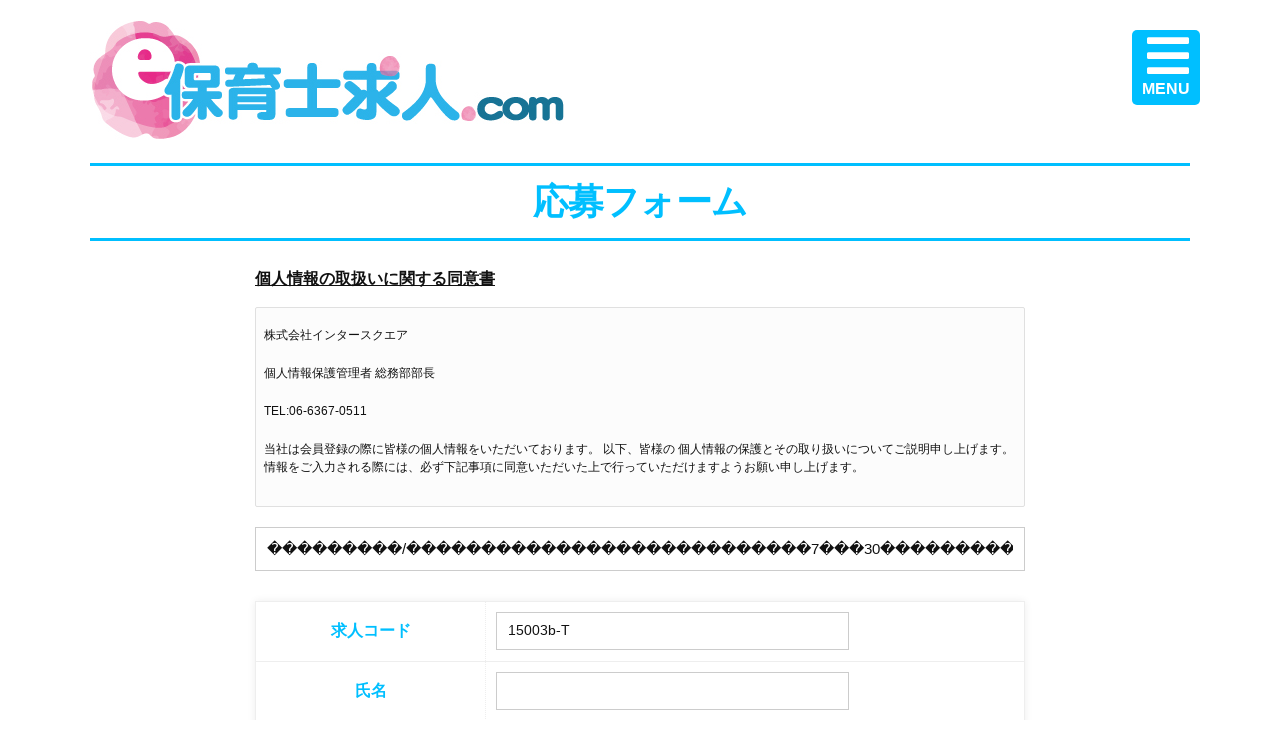

--- FILE ---
content_type: text/html; charset=UTF-8
request_url: https://www.ehoiku.com/entry?jobtit=%EF%BF%BD%EF%BF%BD%EF%BF%BD%EF%BF%BD%EF%BF%BD%EF%BF%BD%EF%BF%BD%EF%BF%BD%EF%BF%BD/%EF%BF%BD%EF%BF%BD%EF%BF%BD%EF%BF%BD%EF%BF%BD%EF%BF%BD%EF%BF%BD%EF%BF%BD%EF%BF%BD%EF%BF%BD%EF%BF%BD%EF%BF%BD%EF%BF%BD%EF%BF%BD%EF%BF%BD%EF%BF%BD%EF%BF%BD%EF%BF%BD%EF%BF%BD%EF%BF%BD%EF%BF%BD%EF%BF%BD%EF%BF%BD%EF%BF%BD%EF%BF%BD%EF%BF%BD%EF%BF%BD7%EF%BF%BD%EF%BF%BD%EF%BF%BD30%EF%BF%BD%EF%BF%BD%EF%BF%BD%EF%BF%BD%EF%BF%BD%EF%BF%BD%EF%BF%BD%EF%BF%BD%EF%BF%BD%EF%BF%BD%EF%BF%BD%EF%BF%BD%EF%BF%BD%EF%BF%BD%EF%BF%BD%EF%BF%BD%EF%BF%BD%EF%BF%BD&jobcode=15003b-T
body_size: 7663
content:
<!doctype html>
<html lang="ja">
<head>
	<meta charset="UTF-8" />
	<meta name="viewport" content="width=device-width, initial-scale=1" />
	<link rel="profile" href="https://gmpg.org/xfn/11" />
	<title>応募フォーム | e保育士求人.com</title>

		<!-- All in One SEO 4.1.1 -->
		<link rel="canonical" href="https://www.ehoiku.com/entry" />
		<meta name="google" content="nositelinkssearchbox" />
		<script type="application/ld+json" class="aioseo-schema">
			{"@context":"https:\/\/schema.org","@graph":[{"@type":"WebSite","@id":"https:\/\/www.ehoiku.com\/#website","url":"https:\/\/www.ehoiku.com\/","name":"e\u4fdd\u80b2\u58eb\u6c42\u4eba.com","description":"\u5927\u962a\u8fd1\u90ca\u306e\u4fdd\u80b2\u58eb\u6c42\u4eba\u5c02\u9580","publisher":{"@id":"https:\/\/www.ehoiku.com\/#organization"}},{"@type":"Organization","@id":"https:\/\/www.ehoiku.com\/#organization","name":"e\u4fdd\u80b2\u58eb\u6c42\u4eba.com","url":"https:\/\/www.ehoiku.com\/","sameAs":["https:\/\/twitter.com\/ehoiku"]},{"@type":"BreadcrumbList","@id":"https:\/\/www.ehoiku.com\/entry#breadcrumblist","itemListElement":[{"@type":"ListItem","@id":"https:\/\/www.ehoiku.com\/#listItem","position":"1","item":{"@id":"https:\/\/www.ehoiku.com\/#item","name":"\u30db\u30fc\u30e0","description":"\u3010e\u4fdd\u80b2\u58eb\u6c42\u4eba.com\u3011\u306f\u5927\u962a\u5e02\u5185\u30fb\u5e9c\u4e0b\u306e\u4fdd\u80b2\u5712\u3067\u3001\u6c42\u4eba\u52df\u96c6\u4e2d\u306e\u304a\u4ed5\u4e8b\u60c5\u5831\u304c\u6e80\u8f09\u3002\u5175\u5eab\u30fb\u4eac\u90fd\u30fb\u5948\u826f\u30fb\u548c\u6b4c\u5c71\u30fb\u6ecb\u8cc0\u306a\u3069\u3001\u5927\u962a\u5e02\u5185\u8fd1\u90ca\u306e\u65b0\u7740\u6c42\u4eba\u3082\u968f\u6642\u63b2\u8f09\u4e2d\u3002\u7121\u6599\u306e\u4fdd\u80b2\u58eb\u8ee2\u8077\u30fb\u5c31\u6d3b\u30b5\u30dd\u30fc\u30c8\u306a\u3089\u30a4\u30a4\u4fdd\u80b2\u58eb\u6c42\u4eba.com","url":"https:\/\/www.ehoiku.com\/"},"nextItem":"https:\/\/www.ehoiku.com\/entry#listItem"},{"@type":"ListItem","@id":"https:\/\/www.ehoiku.com\/entry#listItem","position":"2","item":{"@id":"https:\/\/www.ehoiku.com\/entry#item","name":"\u5fdc\u52df\u30d5\u30a9\u30fc\u30e0","url":"https:\/\/www.ehoiku.com\/entry"},"previousItem":"https:\/\/www.ehoiku.com\/#listItem"}]},{"@type":"WebPage","@id":"https:\/\/www.ehoiku.com\/entry#webpage","url":"https:\/\/www.ehoiku.com\/entry","name":"\u5fdc\u52df\u30d5\u30a9\u30fc\u30e0 | e\u4fdd\u80b2\u58eb\u6c42\u4eba.com","inLanguage":"ja","isPartOf":{"@id":"https:\/\/www.ehoiku.com\/#website"},"breadcrumb":{"@id":"https:\/\/www.ehoiku.com\/entry#breadcrumblist"},"datePublished":"2020-09-23T03:08:19+09:00","dateModified":"2020-11-18T06:42:06+09:00"}]}
		</script>
		<script type="text/javascript" >
			window.ga=window.ga||function(){(ga.q=ga.q||[]).push(arguments)};ga.l=+new Date;
			ga('create', "UA-96236274-1", 'auto');
			ga('send', 'pageview');
		</script>
		<script async src="https://www.google-analytics.com/analytics.js"></script>
		<!-- All in One SEO -->

<link rel='stylesheet' id='wp-block-library-css'  href='https://www.ehoiku.com/wp-includes/css/dist/block-library/style.min.css?ver=5.7.2' media='all' />
<link rel='stylesheet' id='wp-block-library-theme-css'  href='https://www.ehoiku.com/wp-includes/css/dist/block-library/theme.min.css?ver=5.7.2' media='all' />
<link rel='stylesheet' id='contact-form-7-css'  href='https://www.ehoiku.com/wp-content/plugins/contact-form-7/includes/css/styles.css?ver=5.4.1' media='all' />
<link rel='stylesheet' id='toc-screen-css'  href='https://www.ehoiku.com/wp-content/plugins/table-of-contents-plus/screen.min.css?ver=2002' media='all' />
<link rel='stylesheet' id='parent-style-css'  href='https://www.ehoiku.com/wp-content/themes/twentynineteen/style.css?ver=5.7.2' media='all' />
<link rel='stylesheet' id='fontawesome-css'  href='https://use.fontawesome.com/releases/v5.0.10/css/all.css?ver=5.7.2' media='all' />
<link rel='stylesheet' id='swiper-css'  href='https://cdnjs.cloudflare.com/ajax/libs/Swiper/3.3.1/css/swiper.min.css?ver=5.7.2' media='all' />
<link rel='stylesheet' id='reset-css'  href='https://www.ehoiku.com/wp-content/themes/twentynineteen-child/reset.css?ver=5.7.2' media='all' />
<link rel='stylesheet' id='twentynineteen-style-css'  href='https://www.ehoiku.com/wp-content/themes/twentynineteen-child/style.css?ver=5.7.2' media='all' />
<link rel='stylesheet' id='twentynineteen-print-style-css'  href='https://www.ehoiku.com/wp-content/themes/twentynineteen/print.css?ver=5.7.2' media='print' />
<link rel='stylesheet' id='simple-favorites-css'  href='https://www.ehoiku.com/wp-content/plugins/favorites/assets/css/favorites.css?ver=2.3.2' media='all' />
<script src='https://www.ehoiku.com/wp-includes/js/jquery/jquery.min.js?ver=3.5.1' id='jquery-core-js'></script>
<script src='https://www.ehoiku.com/wp-includes/js/jquery/jquery-migrate.min.js?ver=3.3.2' id='jquery-migrate-js'></script>
<script src='https://ajax.googleapis.com/ajax/libs/jquery/3.2.1/jquery.min.js?ver=5.7.2' id='jQuery-js'></script>
<script src='https://www.ehoiku.com/wp-content/themes/twentynineteen-child/js/is_drawer_menu.js?ver=5.7.2' id='is_drawer_menu-js'></script>
<script id='favorites-js-extra'>
var favorites_data = {"ajaxurl":"https:\/\/www.ehoiku.com\/wp-admin\/admin-ajax.php","nonce":"8ad2d8c1cc","favorite":"\u304a\u6c17\u306b\u5165\u308a\u3078<i class=\"far fa-star\"><\/i>","favorited":"\u304a\u6c17\u306b\u5165\u308a\u4e2d<i class=\"fas fa-star\"><\/i>","includecount":"","indicate_loading":"","loading_text":"Loading","loading_image":"","loading_image_active":"","loading_image_preload":"","cache_enabled":"1","button_options":{"button_type":"custom","custom_colors":true,"box_shadow":false,"include_count":false,"default":{"background_default":false,"border_default":false,"text_default":"#000000","icon_default":"#eeee22","count_default":false},"active":{"background_active":false,"border_active":false,"text_active":"#000000","icon_active":"#eeee22","count_active":false}},"authentication_modal_content":"<p>Please login to add favorites.<\/p><p><a href=\"#\" data-favorites-modal-close>Dismiss this notice<\/a><\/p>","authentication_redirect":"","dev_mode":"","logged_in":"","user_id":"0","authentication_redirect_url":"https:\/\/www.ehoiku.com\/wp-login.php"};
</script>
<script src='https://www.ehoiku.com/wp-content/plugins/favorites/assets/js/favorites.min.js?ver=2.3.2' id='favorites-js'></script>
<style type="text/css">
#feas-0 {
	margin:10px 0px;
}

#feas-searchform-0 {
        background-color: #e5e5e5;
        border: 1px solid #bbbbbb;
	padding:10px;
        margin-bottom: 100px;
}

#feas-searchform-0 input,
#feas-searchform-0 select {
	margin-right:5px;
        vertical-align: -2px;
}

#feas-result-0 {
	background-color:#efefff;
	border-top:2px solid #d0d0ff;
	font-size:120%;
	font-weight:bold;
	text-align:right;
	padding:2px;
}

#feas-searchform-0 .select1,
#feas-searchform-0 .select2,
#feas-searchform-0 .select3 {
        margin-bottom:20px;
        background-color: #fff;
        padding: 15px;
        border-radius: 10px;
}

#feas-searchform-0 .search_area,
#feas-searchform-0 .search_employ,
#feas-searchform-0 .search_kodawari {
        display:block;
        font-size: 18px;
        margin-bottom: 10px;
        border-bottom: 1px dotted #ccc;
}

#feas-searchform-0 .search_area:before,
#feas-searchform-0 .search_employ:before,
#feas-searchform-0 .search_kodawari:before {
        content: "\f010";
        font-family: FontAwesome;
        margin-right: 10px;
	color: #F4CB40;
}

#feas-searchform-0 .feas_clevel_01{
        margin-right: 10px;
}

#feas-searchform-0 label {
        font-size: 14px;
}

#feas-searchform-0 .select3  label {
        margin-right: 10px;
        display: inline-block;
}

#feas-searchform-0 .select2  label {
        display: inline-block;
}

/*
PC
****************************************************************************/

@media screen and (min-width:1024px) {

#feas-0 {
	margin:10px 0px;
}

#feas-searchform-0 {
        background-color: #e5e5e5;
        border: 1px solid #bbbbbb;
	padding:20px;
        margin-bottom: 100px;
}

#feas-searchform-0 input,
#feas-searchform-0 select {
	margin-right:5px;
        vertical-align: -2px;
}

#feas-result-0 {
	background-color:#efefff;
	border-top:2px solid #d0d0ff;
	font-size:120%;
	font-weight:bold;
	text-align:right;
	padding:2px;
}

#feas-searchform-0 .select1,
#feas-searchform-0 .select2,
#feas-searchform-0 .select3 {
        margin-bottom:20px;
        background-color: #fff;
        padding: 15px;
        border-radius: 10px;
}

#feas-searchform-0 .search_area,
#feas-searchform-0 .search_employ,
#feas-searchform-0 .search_kodawari {
        display:block;
        font-size: 18px;
        margin-bottom: 10px;
        border-bottom: 1px dotted #ccc;
}

#feas-searchform-0 .search_area:before,
#feas-searchform-0 .search_employ:before,
#feas-searchform-0 .search_kodawari:before {
        content: "\f010";
        font-family: FontAwesome;
        margin-right: 10px;
}

#feas-searchform-0 .feas_clevel_01{
        margin-right: 10px;
}

#feas-searchform-0 label {
        font-size: 14px;
}

#feas-searchform-0 .select3  label {
        margin-right: 10px;
        display: inline-block;
}

}

</style>
<style type="text/css">div#toc_container ul li {font-size: 90%;}</style>
<!-- headに追加-->
	

<script>
document.addEventListener( 'wpcf7mailsent', function( event ) {
location = 'https://www.ehoiku.com/entry-thanks';
}, false );
</script>











</head>




<body class="page-template-default page page-id-7541 wp-embed-responsive singular image-filters-enabled">
<div id="page" class="site">
	<a class="skip-link screen-reader-text" href="#content">コンテンツへスキップ</a>

		<!--<header id="masthead" class="site-header">-->

<!-- ヘッダー -->

				<div class="e-header">
				
				<div class="logo-site">
					<a href="/"><img src="/wp-content/themes/twentynineteen-child/img/top.jpg"></a>
				</div>

				</div>





			<div class="site-branding-container">
							
				
				
				<!-- オープンクローズボタン -->
<div class="menu-toggle" aria-controls="primary-menu" aria-expanded="false" aria-hidden="true">MENU</div>

<!-- ドロワー本体 -->
<div id="drawer" class="drawer" aria-hidden="true">
	<div class="drawer-inner">
		<ul class="di-ul">	
			<a href="/"><li class="di-li1">サイトトップ</li></a>
			<a href="/job"><li class="di-li2">求人一覧</li></a>
			<a href="/#ten-sup"><li class="di-li3">転職サポート</li></a>
			<a href="/useful"><li class="di-li4">お役立ち情報</li></a>
			<!--<a href="/spvisor"><li class="di-li5">キャリアアドバイザー紹介</li></a>-->
			<a href="/supple"><li class="di-li6">転職サプリ</li></a>
			<a href="/pref-osaka"><li class="di-li7">大阪府の保育支援</li></a>
			<a href="/favorite"><li class="di-li8">お気に入り一覧</li></a>
		</ul>
	</div><!-- .drawer-inner -->
	
	<div class="free-tel">
	
	<a href="tel:0800-601-8153">
	<img src="/wp-content/themes/twentynineteen-child/img/free-tel.jpg">
	</a>
	
	</div>
	
	
	
	
	
	
	
	
</div><!-- #drawer -->

<!-- ドロワーオープン時グレーアウト表示用 -->
<div id="drawer-mask"></div><!-- #drawer-mask -->
				
				
				
			</div><!-- .site-branding-container -->

					</header><!-- #masthead -->

	<div id="content" class="site-content">

	<div id="primary" class="content-area">
		<main id="main" class="site-main">

			
<article id="post-7541" class="post-7541 page type-page status-publish hentry entry">
		<header class="entry-header">
		
<h1 class="entry-title">応募フォーム</h1>
	</header>
	
	<div class="entry-content">
		<div id="entry-box">
<p class="title">個人情報の取扱いに関する同意書</p>
<div class="register_kiyaku-entry kiyaku mb20">
<p class="txt_l">株式会社インタースクエア</p>
<p class="txt_l">個人情報保護管理者 総務部部長</p>
<p class="txt_l">TEL:06-6367-0511</p>
<p class="txt_l">当社は会員登録の際に皆様の個人情報をいただいております。 以下、皆様の 個人情報の保護とその取り扱いについてご説明申し上げます。 情報をご入力される際には、必ず下記事項に同意いただいた上で行っていただけますようお願い申し上げます。</p>
<h2 class="kiyaku-h2">（1）利用目的について</h2>
<p class="txt_l">当社より、派遣・紹介の登録手続きの連絡をするために利用いたします。</p>
<h2 class="kiyaku-h2">（2）第三者提供について</h2>
<p class="txt_l">提出いただいた個人情報はご本人の同意なく第三者へ提供することはございません。ただし、以下のいずれかに該当する場合は提供をすることがあります。<br />
1. あらかじめ、本人に必要事項を明示または通知し、本人の同意を得ているとき<br />
2. 法令に基づく場合<br />
3. 人の生命、身体または財産の保護のために必要がある場合であって、本人の同意を得ることが困難であるとき<br />
4. 公衆衛生の向上または児童の健全な育成の推進のために特に必要がある場合であって、本人の同意を得ることが困難であるとき<br />
5. 国の機関若しくは地方公共団体またはその委託を受けた者が法令の定める事務を遂行することに対して協力する必要がある場合であって、本人の同意を得ることによって当該事務の遂行に支障を及ぼすおそれがあるとき</p>
<h2 class="kiyaku-h2">（3）委託について</h2>
<p class="txt_l">当社で定める個人情報保護の水準を満たした委託先に、システムの保守・改修などを目的として個人情報を委託する場合があります</p>
<h2 class="kiyaku-h2">（4）開示等の手続きについて</h2>
<p class="txt_l">当社は、ご本人からの保有する個人情報の開示、利用目的の通知、保有する個人情報の内容が事実に反する場合等における訂正等、利用停止等及び第三者提供の停止（以下「開示等」という。）のご請求を受付いたします。開示等のご請求の具体的な手続きにつきましては、下記の窓口までお問い合わせください</p>
<h2 class="kiyaku-h2">（5）個人情報を与える事の任意性及び当該情報を与えなかった場合に生じる結果について</h2>
<p class="txt_l">個人情報の提出はあくまでも任意のものですが、記載間違いや正しい情報を提出いただけない場合は仕事のご案内、ご連絡等ができない場合がありますので、ご注意ください</p>
<h2 class="kiyaku-h2">（6）本人が容易に認識できない方法による個人情報の取得について</h2>
<p class="txt_l">当社ホームページでは、ご提供する情報やサービスを充実し、より便利に利用していただく等のために、クッキー（Cookie）を使用する場合があります。予めご本人の承諾を得た場合を除いて、クッキーによって個人を特定できる情報を得ることはありません</p>
<h2 class="kiyaku-h2">お問い合せ窓口</h2>
<p class="txt_l">〒530-0051<br />
大阪市北区太融寺町5-13 東梅田ﾊﾟｰｸﾋﾞﾙ4F<br />
株式会社インタースクエア　総務部<br />
電話：06-6367-0511<br />
（受付時間：平日9時～17時半、土日祝休み）<br />
E-mail：is@intersquare.co.jp</p>
</div>
<div class="entry-form"><div role="form" class="wpcf7" id="wpcf7-f7495-p7541-o1" lang="ja" dir="ltr">
<div class="screen-reader-response"><p role="status" aria-live="polite" aria-atomic="true"></p> <ul></ul></div>
<form action="/entry?jobtit=%EF%BF%BD%EF%BF%BD%EF%BF%BD%EF%BF%BD%EF%BF%BD%EF%BF%BD%EF%BF%BD%EF%BF%BD%EF%BF%BD%2F%EF%BF%BD%EF%BF%BD%EF%BF%BD%EF%BF%BD%EF%BF%BD%EF%BF%BD%EF%BF%BD%EF%BF%BD%EF%BF%BD%EF%BF%BD%EF%BF%BD%EF%BF%BD%EF%BF%BD%EF%BF%BD%EF%BF%BD%EF%BF%BD%EF%BF%BD%EF%BF%BD%EF%BF%BD%EF%BF%BD%EF%BF%BD%EF%BF%BD%EF%BF%BD%EF%BF%BD%EF%BF%BD%EF%BF%BD%EF%BF%BD7%EF%BF%BD%EF%BF%BD%EF%BF%BD30%EF%BF%BD%EF%BF%BD%EF%BF%BD%EF%BF%BD%EF%BF%BD%EF%BF%BD%EF%BF%BD%EF%BF%BD%EF%BF%BD%EF%BF%BD%EF%BF%BD%EF%BF%BD%EF%BF%BD%EF%BF%BD%EF%BF%BD%EF%BF%BD%EF%BF%BD%EF%BF%BD&#038;jobcode=15003b-T#wpcf7-f7495-p7541-o1" method="post" class="wpcf7-form init" novalidate="novalidate" data-status="init">
<div style="display: none;">
<input type="hidden" name="_wpcf7" value="7495" />
<input type="hidden" name="_wpcf7_version" value="5.4.1" />
<input type="hidden" name="_wpcf7_locale" value="ja" />
<input type="hidden" name="_wpcf7_unit_tag" value="wpcf7-f7495-p7541-o1" />
<input type="hidden" name="_wpcf7_container_post" value="7541" />
<input type="hidden" name="_wpcf7_posted_data_hash" value="" />
</div>
<p><span class="wpcf7-form-control-wrap jobtit-name"><input type="text" name="jobtit-name" value="���������/���������������������������7���30������������������" size="40" class="wpcf7-form-control wpcf7-text jobtit" readonly="readonly" aria-invalid="false" /></span></p>
<table id="entry-box">
<tr>
<th class="entry-th">求人コード</th>
<td class="entry-td"><span class="wpcf7-form-control-wrap jobcode-name"><input type="text" name="jobcode-name" value="15003b-T" size="40" class="wpcf7-form-control wpcf7-text" readonly="readonly" aria-invalid="false" /></span></td>
</tr>
<tr>
<th class="entry-th">氏名</th>
<td class="entry-td"><span class="wpcf7-form-control-wrap text-278"><input type="text" name="text-278" value="" size="40" class="wpcf7-form-control wpcf7-text wpcf7-validates-as-required name" aria-required="true" aria-invalid="false" /></span></td>
</tr>
<tr>
<th class="entry-th">カナ</th>
<td class="entry-td"><span class="wpcf7-form-control-wrap text-279"><input type="text" name="text-279" value="" size="40" class="wpcf7-form-control wpcf7-text wpcf7-validates-as-required kana" aria-required="true" aria-invalid="false" /></span></td>
</tr>
<tr>
<th class="entry-th">電話番号</th>
<td class="entry-td"><span class="wpcf7-form-control-wrap tel-472"><input type="tel" name="tel-472" value="" size="40" class="wpcf7-form-control wpcf7-text wpcf7-tel wpcf7-validates-as-required wpcf7-validates-as-tel" aria-required="true" aria-invalid="false" /></span></td>
</tr>
<tr>
<th class="entry-th">個人情報の取り扱い</th>
<td class="entry-td"><span class="wpcf7-form-control-wrap acceptance-395"><span class="wpcf7-form-control wpcf7-acceptance"><span class="wpcf7-list-item"><label><input type="checkbox" name="acceptance-395" value="1" aria-invalid="false" /><span class="wpcf7-list-item-label">同意します</span></label></span></span></span></td>
</tr>
</table>
<div class="entry-btn">
<input type="submit" value="送信" class="wpcf7-form-control wpcf7-submit" /></div>
<div class="wpcf7-response-output" aria-hidden="true"></div></form></div></div>
</div>
	</div><!-- .entry-content -->

	</article><!-- #post-7541 -->

		</main><!-- #main -->
	</div><!-- #primary -->


	</div><!-- #content -->

	<footer id="colophon" class="site-footer">
	

		
	<div class="foots">
		

	<ul class="ft-ul clearfix">
		<li class="ft-li"><a class="ft-a" href="/contact">お問い合せ</a></li>
		<li class="ft-li"><a class="ft-a" href="/manege">運営者情報</a></li>
		<li class="ft-li"><a class="ft-a" href="/privacy">個人情報保護方針</a></li>
		<li class="ft-li"><a class="ft-a" href="https://bell-face.com/">オンラインルーム</a></li>
		<li class="ft-li last-li"><a class="ft-a" href="/sitemap">サイトマップ</a></li>
	</ul>
		
		<p class="copyright">Copyright (c) 2016～ e保育士求人.com All rights reserved.</p>
		

		
		</div><!--"foots"-->













	</footer><!-- #colophon -->

</div><!-- #page -->

<script src='https://www.ehoiku.com/wp-includes/js/dist/vendor/wp-polyfill.min.js?ver=7.4.4' id='wp-polyfill-js'></script>
<script id='wp-polyfill-js-after'>
( 'fetch' in window ) || document.write( '<script src="https://www.ehoiku.com/wp-includes/js/dist/vendor/wp-polyfill-fetch.min.js?ver=3.0.0"></scr' + 'ipt>' );( document.contains ) || document.write( '<script src="https://www.ehoiku.com/wp-includes/js/dist/vendor/wp-polyfill-node-contains.min.js?ver=3.42.0"></scr' + 'ipt>' );( window.DOMRect ) || document.write( '<script src="https://www.ehoiku.com/wp-includes/js/dist/vendor/wp-polyfill-dom-rect.min.js?ver=3.42.0"></scr' + 'ipt>' );( window.URL && window.URL.prototype && window.URLSearchParams ) || document.write( '<script src="https://www.ehoiku.com/wp-includes/js/dist/vendor/wp-polyfill-url.min.js?ver=3.6.4"></scr' + 'ipt>' );( window.FormData && window.FormData.prototype.keys ) || document.write( '<script src="https://www.ehoiku.com/wp-includes/js/dist/vendor/wp-polyfill-formdata.min.js?ver=3.0.12"></scr' + 'ipt>' );( Element.prototype.matches && Element.prototype.closest ) || document.write( '<script src="https://www.ehoiku.com/wp-includes/js/dist/vendor/wp-polyfill-element-closest.min.js?ver=2.0.2"></scr' + 'ipt>' );( 'objectFit' in document.documentElement.style ) || document.write( '<script src="https://www.ehoiku.com/wp-includes/js/dist/vendor/wp-polyfill-object-fit.min.js?ver=2.3.4"></scr' + 'ipt>' );
</script>
<script id='contact-form-7-js-extra'>
var wpcf7 = {"api":{"root":"https:\/\/www.ehoiku.com\/wp-json\/","namespace":"contact-form-7\/v1"}};
</script>
<script src='https://www.ehoiku.com/wp-content/plugins/contact-form-7/includes/js/index.js?ver=5.4.1' id='contact-form-7-js'></script>
<script id='toc-front-js-extra'>
var tocplus = {"smooth_scroll":"1","visibility_show":"\u8868\u793a","visibility_hide":"\u975e\u8868\u793a","width":"Auto"};
</script>
<script src='https://www.ehoiku.com/wp-content/plugins/table-of-contents-plus/front.min.js?ver=2002' id='toc-front-js'></script>
<script src='https://www.ehoiku.com/wp-includes/js/wp-embed.min.js?ver=5.7.2' id='wp-embed-js'></script>
	<script>
	/(trident|msie)/i.test(navigator.userAgent)&&document.getElementById&&window.addEventListener&&window.addEventListener("hashchange",function(){var t,e=location.hash.substring(1);/^[A-z0-9_-]+$/.test(e)&&(t=document.getElementById(e))&&(/^(?:a|select|input|button|textarea)$/i.test(t.tagName)||(t.tabIndex=-1),t.focus())},!1);
	</script>
	
<script>
$(function(){
$(".search-list-enybox .menu1").on("click", function() {
$(this).next().slideToggle();
$(this).toggleClass("ac");
$(this).next("menu1").slideToggle();
});
});
</script>


<script src="https://cdnjs.cloudflare.com/ajax/libs/Swiper/3.3.1/js/swiper.min.js"></script>
<script>
    var swiper = new Swiper('.swiper-container', {
      slidesPerView: 'auto',
      spaceBetween: 30,
		speed: 900,
		loop: true,
		centeredSlides: true,
		pagination: '.swiper-pagination',
		autoplay: 3000,
        disableOnInteraction: false,
    });
  </script>

<script>
$(function(){
$("#guide-nav .guide-bar").on("click", function() {
$(this).next().slideToggle(200);
$(this).toggleClass("op");
$(this).next("guide-bar").slideToggle();
});
});
</script>

</body>
</html>


--- FILE ---
content_type: text/plain
request_url: https://www.google-analytics.com/j/collect?v=1&_v=j102&a=1691439543&t=pageview&_s=1&dl=https%3A%2F%2Fwww.ehoiku.com%2Fentry%3Fjobtit%3D%25EF%25BF%25BD%25EF%25BF%25BD%25EF%25BF%25BD%25EF%25BF%25BD%25EF%25BF%25BD%25EF%25BF%25BD%25EF%25BF%25BD%25EF%25BF%25BD%25EF%25BF%25BD%2F%25EF%25BF%25BD%25EF%25BF%25BD%25EF%25BF%25BD%25EF%25BF%25BD%25EF%25BF%25BD%25EF%25BF%25BD%25EF%25BF%25BD%25EF%25BF%25BD%25EF%25BF%25BD%25EF%25BF%25BD%25EF%25BF%25BD%25EF%25BF%25BD%25EF%25BF%25BD%25EF%25BF%25BD%25EF%25BF%25BD%25EF%25BF%25BD%25EF%25BF%25BD%25EF%25BF%25BD%25EF%25BF%25BD%25EF%25BF%25BD%25EF%25BF%25BD%25EF%25BF%25BD%25EF%25BF%25BD%25EF%25BF%25BD%25EF%25BF%25BD%25EF%25BF%25BD%25EF%25BF%25BD7%25EF%25BF%25BD%25EF%25BF%25BD%25EF%25BF%25BD30%25EF%25BF%25BD%25EF%25BF%25BD%25EF%25BF%25BD%25EF%25BF%25BD%25EF%25BF%25BD%25EF%25BF%25BD%25EF%25BF%25BD%25EF%25BF%25BD%25EF%25BF%25BD%25EF%25BF%25BD%25EF%25BF%25BD%25EF%25BF%25BD%25EF%25BF%25BD%25EF%25BF%25BD%25EF%25BF%25BD%25EF%25BF%25BD%25EF%25BF%25BD%25EF%25BF%25BD%26jobcode%3D15003b-T&ul=en-us%40posix&dt=%E5%BF%9C%E5%8B%9F%E3%83%95%E3%82%A9%E3%83%BC%E3%83%A0%20%7C%20e%E4%BF%9D%E8%82%B2%E5%A3%AB%E6%B1%82%E4%BA%BA.com&sr=1280x720&vp=1280x720&_u=IEBAAEABAAAAACAAI~&jid=473856172&gjid=150431968&cid=502986932.1768373829&tid=UA-96236274-1&_gid=624939331.1768373829&_r=1&_slc=1&z=2121338614
body_size: -449
content:
2,cG-YWFPQP2RJS